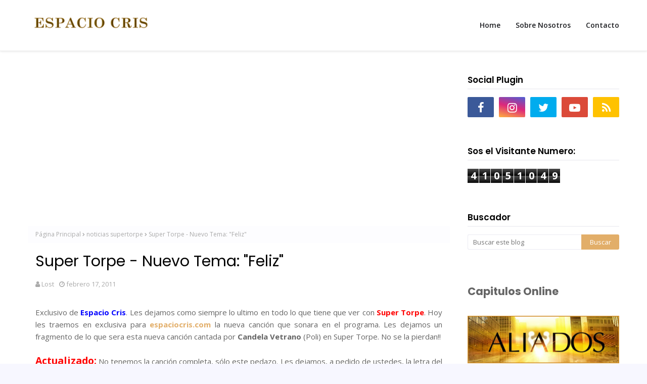

--- FILE ---
content_type: text/html; charset=UTF-8
request_url: https://www.espaciocris.com/b/stats?style=BLACK_TRANSPARENT&timeRange=ALL_TIME&token=APq4FmAK-2SSpzu5gpBaZKX3MxS3Ugca3nnWcBaerNTzbqg_qrV4YJeUaFJt-Welni2PoUEV314zVssLx8jV2lxTILraKYgHTw
body_size: 20
content:
{"total":41051049,"sparklineOptions":{"backgroundColor":{"fillOpacity":0.1,"fill":"#000000"},"series":[{"areaOpacity":0.3,"color":"#202020"}]},"sparklineData":[[0,100],[1,55],[2,48],[3,36],[4,51],[5,33],[6,47],[7,48],[8,33],[9,40],[10,80],[11,54],[12,52],[13,47],[14,32],[15,57],[16,62],[17,37],[18,80],[19,68],[20,53],[21,59],[22,60],[23,60],[24,48],[25,69],[26,55],[27,48],[28,67],[29,6]],"nextTickMs":116129}

--- FILE ---
content_type: text/html; charset=utf-8
request_url: https://www.google.com/recaptcha/api2/aframe
body_size: 250
content:
<!DOCTYPE HTML><html><head><meta http-equiv="content-type" content="text/html; charset=UTF-8"></head><body><script nonce="M_OZ9mD_k8Egz4zci1kcLA">/** Anti-fraud and anti-abuse applications only. See google.com/recaptcha */ try{var clients={'sodar':'https://pagead2.googlesyndication.com/pagead/sodar?'};window.addEventListener("message",function(a){try{if(a.source===window.parent){var b=JSON.parse(a.data);var c=clients[b['id']];if(c){var d=document.createElement('img');d.src=c+b['params']+'&rc='+(localStorage.getItem("rc::a")?sessionStorage.getItem("rc::b"):"");window.document.body.appendChild(d);sessionStorage.setItem("rc::e",parseInt(sessionStorage.getItem("rc::e")||0)+1);localStorage.setItem("rc::h",'1768527523407');}}}catch(b){}});window.parent.postMessage("_grecaptcha_ready", "*");}catch(b){}</script></body></html>

--- FILE ---
content_type: text/javascript; charset=UTF-8
request_url: https://www.espaciocris.com/feeds/posts/default/-/noticias%20supertorpe?alt=json-in-script&max-results=3&callback=jQuery112405641287235976307_1768527519949&_=1768527519950
body_size: 9065
content:
// API callback
jQuery112405641287235976307_1768527519949({"version":"1.0","encoding":"UTF-8","feed":{"xmlns":"http://www.w3.org/2005/Atom","xmlns$openSearch":"http://a9.com/-/spec/opensearchrss/1.0/","xmlns$blogger":"http://schemas.google.com/blogger/2008","xmlns$georss":"http://www.georss.org/georss","xmlns$gd":"http://schemas.google.com/g/2005","xmlns$thr":"http://purl.org/syndication/thread/1.0","id":{"$t":"tag:blogger.com,1999:blog-2900933564565965904"},"updated":{"$t":"2026-01-15T00:09:37.269-03:00"},"category":[{"term":"noticias"},{"term":"noticias casi angeles"},{"term":"TeenAngels"},{"term":"fotos capitulos"},{"term":"avances casi angeles"},{"term":"TeenAngels 2011"},{"term":"casi angeles 2010"},{"term":"gira teen angels"},{"term":"aliados"},{"term":"video"},{"term":"cris morena"},{"term":"Casi angeles 4ª temporada"},{"term":"entrevistas"},{"term":"Adelantos"},{"term":"Fotos"},{"term":"Adelantos del capitulo"},{"term":"casi angeles online"},{"term":"super torpe"},{"term":"casi angeles avance"},{"term":"gira casi angeles"},{"term":"Nicolas Riera"},{"term":"canciones del programa"},{"term":"show"},{"term":"team angels"},{"term":"noticias personajes"},{"term":"fotos aliados"},{"term":"peter lanzani"},{"term":"Bonus Track"},{"term":"gran rex"},{"term":"webisodios"},{"term":"noticias supertorpe"},{"term":"Mariana Esposito"},{"term":"gran rex casi angeles"},{"term":"Cuando Me Sonreis"},{"term":"backstage"},{"term":"nini 2009"},{"term":"Lali Esposito"},{"term":"Casi Angeles"},{"term":"Candela Vetrano"},{"term":"Israel"},{"term":"eugenia suarez"},{"term":"capitulos cuando me sonreis"},{"term":"España"},{"term":"Atrapados"},{"term":"Capitulos Atrapados"},{"term":"Escena  adelanto"},{"term":"Pablo Martinez"},{"term":"fan art"},{"term":"encuestas"},{"term":"Revista"},{"term":"Nicolas Riera y Silvina Escudero"},{"term":"Margarita"},{"term":"nico riera"},{"term":"Capitulos SuperTorpe"},{"term":"Chiquititas"},{"term":"Telefe"},{"term":"Super Bonus"},{"term":"fotos de la gira de los Teen Angels"},{"term":"Benjamin Rojas"},{"term":"videoclips y letras"},{"term":"Radio casi angeles"},{"term":"rocio igarzabal"},{"term":"Benjamin Amadeo"},{"term":"canciones"},{"term":"Emilia Attias"},{"term":"fotos de la gira de Casi Angeles"},{"term":"Escenas para Recordar"},{"term":"foto adelanto"},{"term":"teen angels"},{"term":"capitulos aliados"},{"term":"fotos y videos recital"},{"term":"Capitulos nini"},{"term":"Peru"},{"term":"otros"},{"term":"casi angeles disco cd"},{"term":"resumenes"},{"term":"noticias aliados"},{"term":"Floricienta"},{"term":"romina yan"},{"term":"Cumpleaños"},{"term":"Gastón Dalmau"},{"term":"concursos"},{"term":"rebelde way"},{"term":"Erreway"},{"term":"aportes fans"},{"term":"Maria del cerro"},{"term":"Premios 40 Principales"},{"term":"adelantos exclusivos"},{"term":"Alma Pirata"},{"term":"Casi Ángeles"},{"term":"Victorio D'Alessandro"},{"term":"Dulce Amor"},{"term":"monitoreo virtual"},{"term":"teen angels 2011"},{"term":"novedades casi angeles"},{"term":"casamiento emilia"},{"term":"40 Principales"},{"term":"Jake y Blake"},{"term":"videos fans"},{"term":"curiosidades"},{"term":"fotos oficiales"},{"term":"rbd"},{"term":"Jimena Barón"},{"term":"Man"},{"term":"noticias cris morena"},{"term":"cordoba"},{"term":"Capitulos Jake and Blake"},{"term":"Teatro SuperTorpe"},{"term":"Yups TV"},{"term":"chile"},{"term":"rosario"},{"term":"Agustin Sierra"},{"term":"Brasil"},{"term":"Tomas Yankelevich"},{"term":"aliados segunda temporada"},{"term":"netflix"},{"term":"rocio"},{"term":"videosclips"},{"term":"Casi Angeles Cuarta Temporada"},{"term":"ColegioMandalay"},{"term":"Santa Fe"},{"term":"libro casi angeles"},{"term":"rebelde"},{"term":"China Suárez"},{"term":"Italia"},{"term":"Lali Espósito"},{"term":"Montevideo"},{"term":"Nicolas Vazquez"},{"term":"coreografias casi angeles"},{"term":"cuarto cd"},{"term":"nuestro cielo abierto"},{"term":"A vos te paso?"},{"term":"Casi Angeles 2009"},{"term":"Florencia Bertotti"},{"term":"Luisana Lopilato"},{"term":"punta del este"},{"term":"video trivia"},{"term":"Disney Channel"},{"term":"Vacaciones 2010"},{"term":"bloopers"},{"term":"especiales"},{"term":"mendoza"},{"term":"El gran final"},{"term":"Valentin Yan"},{"term":"agustina cherri"},{"term":"am"},{"term":"casi angeles en vivo"},{"term":"enmascarado"},{"term":"eugenia suarez fotos"},{"term":"junin"},{"term":"revista caras"},{"term":"twittcam"},{"term":"venezuela"},{"term":"Espacio Cris"},{"term":"Isabel Macedo"},{"term":"Jugate Conmigo"},{"term":"Julia Calvo"},{"term":"La Dueña"},{"term":"Mercedes Funes"},{"term":"Mila Yankelevich"},{"term":"Mora Bianchi"},{"term":"Stefano de Gregorio"},{"term":"Super Radio"},{"term":"despedida"},{"term":"juegos"},{"term":"la seleccion del ranking"},{"term":"Chubut"},{"term":"Franco Yan"},{"term":"La Plata"},{"term":"resumen Casi Angeles"},{"term":"Panama"},{"term":"Rincón de Luz"},{"term":"Teen Angles"},{"term":"felipe colombo"},{"term":"fotos rex"},{"term":"otro mundo"},{"term":"peter"},{"term":"san juan"},{"term":"soundcheck"},{"term":"twitter"},{"term":"CD Super Torpe"},{"term":"Camila Bordonaba"},{"term":"Despertar de Primavera"},{"term":"Fotolog oficial marianella"},{"term":"Mica Vásquez"},{"term":"Nicolás Vázquez y Gimena Accardi"},{"term":"Noticia y Rating"},{"term":"Rating"},{"term":"Te quiero y me duele"},{"term":"leo calderone"},{"term":"revista gente"},{"term":"wallpapers casi angeles"},{"term":"Cumplaños de Gaston"},{"term":"Erreway2025"},{"term":"HBO Max"},{"term":"Radio Vos Ya Sabes"},{"term":"Verano de 98"},{"term":"casi angeles vs am"},{"term":"exclusivo"},{"term":"imagenes"},{"term":"radio no hay tal crisis"},{"term":"revista casi angeles"},{"term":"tercera temporada online"},{"term":"Argentina 1985"},{"term":"Daniela Mastricchio"},{"term":"Georgina Mollo"},{"term":"Juan Gil"},{"term":"Manuel Aguirre Felipe Colombo"},{"term":"Nicolas Vazques y Gimena Arccardi"},{"term":"Olivia Viggiano"},{"term":"Ricardo Darín"},{"term":"fans club"},{"term":"frases en off"},{"term":"importante"},{"term":"marizza camila bordonaba"},{"term":"promociones"},{"term":"sebastian francini"},{"term":"segunda temporada aliados"},{"term":"sorteos"},{"term":"vivero"},{"term":"AUDITION"},{"term":"Azul Giordano"},{"term":"Caro Domenech"},{"term":"Casi comic"},{"term":"Costa Rica"},{"term":"Daniela Collini"},{"term":"Daniella Mastricchio"},{"term":"Dulce María"},{"term":"Ecuador"},{"term":"Facundo Arana"},{"term":"Gustavo Yankelevich"},{"term":"Jimena Piccolo"},{"term":"Julieta Poggio"},{"term":"Katherine Fulop"},{"term":"Lola Abraldes"},{"term":"Luciano Castro"},{"term":"Luisana Lopilato Anahi fotos HOT"},{"term":"Mar del Plata"},{"term":"Mariano Torre"},{"term":"Martin Fierro"},{"term":"Maxi Reca Rapado"},{"term":"OtroMundo"},{"term":"Popstars"},{"term":"Premio Clarín"},{"term":"Ricardo Montaner"},{"term":"Soy Rebelde World Tour"},{"term":"Temporadas SuperTorpe"},{"term":"Ultima noticia"},{"term":"Videos Capitulos Rebelde Way"},{"term":"Yeyito de Gregorio"},{"term":"alejo garcia pintos"},{"term":"belen chavanne"},{"term":"cande"},{"term":"casi angeles españa"},{"term":"coca-cola"},{"term":"concierto"},{"term":"daniela aita"},{"term":"el adios"},{"term":"endeavor"},{"term":"ensayo"},{"term":"frases en off aliados"},{"term":"frases tercera temporada"},{"term":"free pass"},{"term":"gaston dalmau"},{"term":"julian rubino"},{"term":"julian serrano"},{"term":"karol g"},{"term":"la resistencia"},{"term":"lomas de zamora"},{"term":"masterchef"},{"term":"nico peralta"},{"term":"paz"},{"term":"revista luz"},{"term":"santiago del moro"},{"term":"ser otro mundo"},{"term":"vuelvo"},{"term":"zonafanstv"},{"term":"15 años"},{"term":"2020"},{"term":"4 caminos"},{"term":"Agustina Palma"},{"term":"Alejo García Pintos"},{"term":"Alfonso Herrera"},{"term":"Arturo Bonín"},{"term":"Augusto Schuster"},{"term":"Bajo el árbol"},{"term":"Carla Méndez"},{"term":"Catalina Artusi"},{"term":"Clarín"},{"term":"Coco Maggio"},{"term":"Dandara"},{"term":"Diego Topa"},{"term":"ElDespertadorNE"},{"term":"ElMundoResiste"},{"term":"Enzo Vogrincic"},{"term":"Erreway video inmortal"},{"term":"Eugenia Suárez"},{"term":"Ezequiel Castaño"},{"term":"Fashionista"},{"term":"Fernanda Neil"},{"term":"Flor Padilla"},{"term":"Fotolog erreway2008"},{"term":"Fran Ruiz Barlett"},{"term":"Frases Rebeldes"},{"term":"Gastón Soffritti"},{"term":"Gerardo Chendo"},{"term":"Gime Accardi"},{"term":"Google"},{"term":"Guadalupe Antón"},{"term":"Guatemala"},{"term":"Henry Trayles"},{"term":"Hilda Bernard"},{"term":"Honduras"},{"term":"Hugo Armoa"},{"term":"Isabela Macedo"},{"term":"Juntos otra vez"},{"term":"La Bella Gente"},{"term":"Leandro Calderone"},{"term":"Lola Morán"},{"term":"Luis Miguel"},{"term":"Luisana Lopilato Wallpapers fondo de escritorio"},{"term":"Maite Perroni"},{"term":"Marcela Ruiz"},{"term":"Marcelo Tinelli"},{"term":"Marcos Ginocchio"},{"term":"Mer del cerro"},{"term":"Mery del cerro"},{"term":"Michael Brown"},{"term":"Michael Bublé"},{"term":"Michel Brown"},{"term":"Michelle Meeus"},{"term":"Mis Apariciones en Rebelde Way"},{"term":"Nadia Di Cello"},{"term":"Natalia Melcon"},{"term":"Nicolás Riera"},{"term":"Nicolás Vázquez"},{"term":"Número Oculto"},{"term":"PATROCINAME"},{"term":"Pablo y Victorio"},{"term":"Padre Mujica"},{"term":"Pelicula Casi Angeles"},{"term":"Peter Lanzai"},{"term":"Pienso en ti"},{"term":"Pipa"},{"term":"Poncho Herrera"},{"term":"Qatar 2022"},{"term":"Rating de el final de Casi Angeles"},{"term":"René Bertrand"},{"term":"Revolucion creative 2ª parte"},{"term":"Ricado Fort"},{"term":"Ricky Martin"},{"term":"Rincon de Luz"},{"term":"Rochi Igarzábal"},{"term":"SALVAME"},{"term":"Santiago Mitre"},{"term":"Solange Verina"},{"term":"Soy Rebelde Tour"},{"term":"Sueña Conmigo"},{"term":"Uruguay"},{"term":"Vacaciones 2011"},{"term":"Valentina Zenere"},{"term":"Victoria Aragón"},{"term":"Victoria Maurette"},{"term":"anahi"},{"term":"candente"},{"term":"carmelo"},{"term":"celeste cid"},{"term":"celina ferrer"},{"term":"club de fans casi angeles"},{"term":"colores verdaderos"},{"term":"computadora"},{"term":"contacto"},{"term":"donde el camino acaba"},{"term":"dulce maria"},{"term":"el muro"},{"term":"el poder de las mujeres"},{"term":"el ranking"},{"term":"el soma"},{"term":"el sonido de la musica"},{"term":"el tiempo no para"},{"term":"el titanic"},{"term":"el vacio"},{"term":"el valor de las palabras"},{"term":"elite way school"},{"term":"en la linea"},{"term":"estoy aqui otra vez"},{"term":"finderland"},{"term":"floppy tesouro"},{"term":"fotos de la gira de los Teen Angls"},{"term":"fotos luna casi angeles"},{"term":"frases cuarta temporada"},{"term":"frases en off aliados segunda temporada"},{"term":"fundaleu"},{"term":"gente"},{"term":"gracias"},{"term":"halloween"},{"term":"harry potter"},{"term":"homenajes"},{"term":"hoy en casi angeles"},{"term":"hoy es el dia"},{"term":"inmortal"},{"term":"instrucciones para cumplir una promesa"},{"term":"jana"},{"term":"jazmin"},{"term":"jeans lee"},{"term":"la alegria"},{"term":"la hora de volver a casa"},{"term":"la liberacion"},{"term":"la llave maestra"},{"term":"la mala de la pelicula"},{"term":"la memoria inquieta"},{"term":"la muerte de un inocente"},{"term":"la verdad subjetiva"},{"term":"la vida es sueño"},{"term":"la voluntad"},{"term":"las chicas de cris se divierten"},{"term":"lectores"},{"term":"libro"},{"term":"lo mejor de ca2008"},{"term":"lo que la metafora dice"},{"term":"lo que no se puede cambiar"},{"term":"luisana lopilato blog"},{"term":"luisana lopilato mia colucci"},{"term":"luz"},{"term":"mar"},{"term":"marcela kloosterboer"},{"term":"maria cristina"},{"term":"mario bertolini"},{"term":"martin fierro aliados"},{"term":"megavideo"},{"term":"menu capitulos"},{"term":"menu en vivo"},{"term":"menu mas"},{"term":"mirame"},{"term":"mona multimedia"},{"term":"nadie sabe"},{"term":"natalia antolin"},{"term":"neuquén"},{"term":"nini2"},{"term":"no me sueltes la mano"},{"term":"o"},{"term":"obsesion"},{"term":"okane"},{"term":"operación RBD"},{"term":"pablo benjamin rojas"},{"term":"paginas amigas"},{"term":"papa es un idolo"},{"term":"parejas"},{"term":"pasado"},{"term":"pelicula"},{"term":"piel de cordero"},{"term":"pop tour"},{"term":"preestreno"},{"term":"prueba de sonido"},{"term":"que hacemos ahora"},{"term":"rebelde way challenge"},{"term":"recitales"},{"term":"reencuentro"},{"term":"republica dominicana"},{"term":"resumen"},{"term":"roberta"},{"term":"rusherking"},{"term":"saak"},{"term":"serotromundo"},{"term":"sin cura"},{"term":"sin explicacion"},{"term":"sobre como llegar al inconsciente"},{"term":"soldaditos de juguete"},{"term":"solo"},{"term":"teatro"},{"term":"tiempo de cambios"},{"term":"todo cambia"},{"term":"todo es relativo"},{"term":"tomy dunster"},{"term":"un ladrillo"},{"term":"un nuevo camino"},{"term":"un nuevo mundo 2ª parte"},{"term":"un pacto"},{"term":"underground"},{"term":"universo cris"},{"term":"vamos al cielo"},{"term":"vero lozano"},{"term":"viajes"},{"term":"video secreto codigo"},{"term":"videos aliados"},{"term":"videos de vale"},{"term":"videotutorial caricatura"},{"term":"violetta"},{"term":"voltops"},{"term":"yendo a ninguna parte"},{"term":"Élite"}],"title":{"type":"text","$t":"Web Sobre Todas las Series de Cris Morena - Espacio Cris"},"subtitle":{"type":"html","$t":"El primer y mejor blog sobre todas las series de CRIS MORENA. Todo sobre Rebelde Way en Netflix. Revivi momentos de CASI ANGELES, Chiquititas, Aliados y todos los éxitos de Cris. Videos, fotos, entrevistas, musica y mas! "},"link":[{"rel":"http://schemas.google.com/g/2005#feed","type":"application/atom+xml","href":"https:\/\/www.espaciocris.com\/feeds\/posts\/default"},{"rel":"self","type":"application/atom+xml","href":"https:\/\/www.blogger.com\/feeds\/2900933564565965904\/posts\/default\/-\/noticias+supertorpe?alt=json-in-script\u0026max-results=3"},{"rel":"alternate","type":"text/html","href":"https:\/\/www.espaciocris.com\/search\/label\/noticias%20supertorpe"},{"rel":"hub","href":"http://pubsubhubbub.appspot.com/"},{"rel":"next","type":"application/atom+xml","href":"https:\/\/www.blogger.com\/feeds\/2900933564565965904\/posts\/default\/-\/noticias+supertorpe\/-\/noticias+supertorpe?alt=json-in-script\u0026start-index=4\u0026max-results=3"}],"author":[{"name":{"$t":"Unknown"},"email":{"$t":"noreply@blogger.com"},"gd$image":{"rel":"http://schemas.google.com/g/2005#thumbnail","width":"16","height":"16","src":"https:\/\/img1.blogblog.com\/img\/b16-rounded.gif"}}],"generator":{"version":"7.00","uri":"http://www.blogger.com","$t":"Blogger"},"openSearch$totalResults":{"$t":"116"},"openSearch$startIndex":{"$t":"1"},"openSearch$itemsPerPage":{"$t":"3"},"entry":[{"id":{"$t":"tag:blogger.com,1999:blog-2900933564565965904.post-5553661901417731828"},"published":{"$t":"2012-04-21T14:07:00.001-03:00"},"updated":{"$t":"2012-04-21T14:14:22.254-03:00"},"category":[{"scheme":"http://www.blogger.com/atom/ns#","term":"Candela Vetrano"},{"scheme":"http://www.blogger.com/atom/ns#","term":"entrevistas"},{"scheme":"http://www.blogger.com/atom/ns#","term":"Fotos"},{"scheme":"http://www.blogger.com/atom/ns#","term":"noticias"},{"scheme":"http://www.blogger.com/atom/ns#","term":"noticias supertorpe"},{"scheme":"http://www.blogger.com/atom/ns#","term":"Revista"},{"scheme":"http://www.blogger.com/atom/ns#","term":"super torpe"}],"title":{"type":"text","$t":"Entrevista a Cande Vetrano en Revista \"El Guardián\""},"content":{"type":"html","$t":"\u003Cdiv style=\"text-align: justify;\"\u003E\n\u003Cspan style=\"font-size: large;\"\u003E\u003Cb\u003EUna diosa que quiere ser naif\u003C\/b\u003E\u0026nbsp;\u003C\/span\u003E\u003C\/div\u003E\n\u003Cdiv style=\"text-align: justify;\"\u003E\n\u003Cbr \/\u003E\u003C\/div\u003E\n\u003Cdiv style=\"text-align: justify;\"\u003E\nSe formó en la factoría Cris Morena y, a contramano de sus colegas, no muere por hacer novelas o ganar fama con noviazgos mediáticos. Su fanatismo por Natalia Oreiro y cómo hizo para convertirse en una ídola infantil. \u003Cb\u003EClick en las imágenes para agrandarlas.\u003C\/b\u003E\u003C\/div\u003E\n\u003Cdiv class=\"separator\" style=\"clear: both; text-align: center;\"\u003E\n\u003Ca href=\"https:\/\/blogger.googleusercontent.com\/img\/b\/R29vZ2xl\/AVvXsEi3ZF5vZAcWx7zkNQSwqGu7uIRcHORy7NDLbs1sebV_lKriA8kRH1UMSEFa0CMDRNQEZgDLQ_ZyjAhiBaAD4dzBeP_yW5luMwLv4927irvkC1PJKOrm-oKHkAudYhysAr0bcngCCjWs80I\/s1600\/El-Guardi%C3%A1n-12-de-Abril_1.jpg\" imageanchor=\"1\" style=\"margin-left: 1em; margin-right: 1em;\"\u003E\u003Cimg border=\"0\" height=\"320\" src=\"https:\/\/blogger.googleusercontent.com\/img\/b\/R29vZ2xl\/AVvXsEi3ZF5vZAcWx7zkNQSwqGu7uIRcHORy7NDLbs1sebV_lKriA8kRH1UMSEFa0CMDRNQEZgDLQ_ZyjAhiBaAD4dzBeP_yW5luMwLv4927irvkC1PJKOrm-oKHkAudYhysAr0bcngCCjWs80I\/s320\/El-Guardi%C3%A1n-12-de-Abril_1.jpg\" width=\"244\" \/\u003E\u003C\/a\u003E\u003C\/div\u003E\n\u003Cbr \/\u003E\n\u003Cdiv style=\"text-align: center;\"\u003E\n\u003Ca href=\"http:\/\/www.espaciocris.com\/2012\/04\/entrevista-cande-vetrano-en-revista-el.html\"\u003E\u003Cspan style=\"font-size: large;\"\u003E\u003Cb\u003ECLICK ACÁ PARA VER MÁS SCANS!!\u003C\/b\u003E\u003C\/span\u003E\u003C\/a\u003E\u003C\/div\u003E\n\u003Cspan id=\"fullpost\"\u003E\u003Cbr \/\u003E\n\u003Cbr \/\u003E\n\u003Cdiv class=\"separator\" style=\"clear: both; text-align: center;\"\u003E\n\u003Ca href=\"https:\/\/blogger.googleusercontent.com\/img\/b\/R29vZ2xl\/AVvXsEjSgSLu5qN7A8cMlP53wP4tCSSGf3l2JngLw-lcRYpegFC2Cj1A1kn7W3zMuX54fY1RaSrK0tp23-tJJVjvDKRZRDbCBUR6WkcP6fevq94ixjHPRsqKOVh3fEY0xZpmBuVJnUVIrMiI79k\/s1600\/El-Guardi%C3%A1n-12-de-Abril_2.jpg\" imageanchor=\"1\" style=\"margin-left: 1em; margin-right: 1em;\"\u003E\u003Cimg border=\"0\" height=\"320\" src=\"https:\/\/blogger.googleusercontent.com\/img\/b\/R29vZ2xl\/AVvXsEjSgSLu5qN7A8cMlP53wP4tCSSGf3l2JngLw-lcRYpegFC2Cj1A1kn7W3zMuX54fY1RaSrK0tp23-tJJVjvDKRZRDbCBUR6WkcP6fevq94ixjHPRsqKOVh3fEY0xZpmBuVJnUVIrMiI79k\/s320\/El-Guardi%C3%A1n-12-de-Abril_2.jpg\" width=\"244\" \/\u003E\u003C\/a\u003E\u003C\/div\u003E\n\u003Cbr \/\u003E\n\u003Cbr \/\u003E\n\u003Cdiv class=\"separator\" style=\"clear: both; text-align: center;\"\u003E\n\u003Ca href=\"https:\/\/blogger.googleusercontent.com\/img\/b\/R29vZ2xl\/AVvXsEgOfG2nsIVcKBm3bxez_qtBM9UK9U6eFY5F__KbVTJwdC9tqPy5PqjaAj5HFt_Ieb7dqR-mGLve3qwGa-15FLJTBarTJo-DsBWQJkAyKb_pTrSsfHia9v0B91_nsHokUqHAJRDP6xvfO-0\/s1600\/El-Guardi%C3%A1n-12-de-Abril_3.jpg\" imageanchor=\"1\" style=\"margin-left: 1em; margin-right: 1em;\"\u003E\u003Cimg border=\"0\" height=\"320\" src=\"https:\/\/blogger.googleusercontent.com\/img\/b\/R29vZ2xl\/AVvXsEgOfG2nsIVcKBm3bxez_qtBM9UK9U6eFY5F__KbVTJwdC9tqPy5PqjaAj5HFt_Ieb7dqR-mGLve3qwGa-15FLJTBarTJo-DsBWQJkAyKb_pTrSsfHia9v0B91_nsHokUqHAJRDP6xvfO-0\/s320\/El-Guardi%C3%A1n-12-de-Abril_3.jpg\" width=\"244\" \/\u003E\u003C\/a\u003E\u003C\/div\u003E\n\u003Cbr \/\u003E\n\u003Cbr \/\u003E\n\u003Cdiv class=\"separator\" style=\"clear: both; text-align: center;\"\u003E\n\u003Ca href=\"https:\/\/blogger.googleusercontent.com\/img\/b\/R29vZ2xl\/AVvXsEgcFeDcBO0EVkvsb7xps1dObjliKUdGHHK-wlHS-gMD4dJ6rxm90JfAg_4BzkbYaelne9O1VNX4q8esVW7RgNp1e7OQRdt_jB-8aQE6vYQlDcc24W9JBEGF52sHlEswv4aMJ_1Z_WyHrhg\/s1600\/El-Guardi%C3%A1n-12-de-Abril_4.jpg\" imageanchor=\"1\" style=\"margin-left: 1em; margin-right: 1em;\"\u003E\u003Cimg border=\"0\" src=\"https:\/\/blogger.googleusercontent.com\/img\/b\/R29vZ2xl\/AVvXsEgcFeDcBO0EVkvsb7xps1dObjliKUdGHHK-wlHS-gMD4dJ6rxm90JfAg_4BzkbYaelne9O1VNX4q8esVW7RgNp1e7OQRdt_jB-8aQE6vYQlDcc24W9JBEGF52sHlEswv4aMJ_1Z_WyHrhg\/s1600\/El-Guardi%C3%A1n-12-de-Abril_4.jpg\" \/\u003E\u003C\/a\u003E\u003C\/div\u003E\n\u003Cbr \/\u003E\n\u003Cbr \/\u003E\n\u003Cdiv class=\"separator\" style=\"clear: both; text-align: center;\"\u003E\n\u003Ca href=\"https:\/\/blogger.googleusercontent.com\/img\/b\/R29vZ2xl\/AVvXsEgmW1tSYA5fIeFlxT8rmVuytmAqvRArb9TPTAB0OHMXIFLsPpY1_87BU9-UiCDd2hJ841xKskoNuU4TGznwzQkwQ1ndCfUL_G02RNh5hXQAWZaXMSDUJHZ2sREx3EQ-bBCAoN6SvXG7vCU\/s1600\/El-Guardi%C3%A1n-12-de-Abril_5.jpg\" imageanchor=\"1\" style=\"margin-left: 1em; margin-right: 1em;\"\u003E\u003Cimg border=\"0\" height=\"160\" src=\"https:\/\/blogger.googleusercontent.com\/img\/b\/R29vZ2xl\/AVvXsEgmW1tSYA5fIeFlxT8rmVuytmAqvRArb9TPTAB0OHMXIFLsPpY1_87BU9-UiCDd2hJ841xKskoNuU4TGznwzQkwQ1ndCfUL_G02RNh5hXQAWZaXMSDUJHZ2sREx3EQ-bBCAoN6SvXG7vCU\/s320\/El-Guardi%C3%A1n-12-de-Abril_5.jpg\" width=\"320\" \/\u003E\u003C\/a\u003E\u003C\/div\u003E\n\u003Cbr \/\u003E\n\u003Cbr \/\u003E\n\u003Cdiv class=\"separator\" style=\"clear: both; text-align: center;\"\u003E\n\u003Ca href=\"https:\/\/blogger.googleusercontent.com\/img\/b\/R29vZ2xl\/AVvXsEhVW6_kGVI7HSV0UxBTE2a1UfxK1iM8Gutayz74FDkOsin_TWLc1TCJyAA5_gN3so_CHbf17HXQYySzOdxVfoEEXQOsxKeuIXDAX2nYrS5AynHq-L0XKvJ2IPJOS8emfs-1GMvmzF8gA-Y\/s1600\/El-Guardi%C3%A1n-12-de-Abril_6.jpg\" imageanchor=\"1\" style=\"margin-left: 1em; margin-right: 1em;\"\u003E\u003Cimg border=\"0\" height=\"160\" src=\"https:\/\/blogger.googleusercontent.com\/img\/b\/R29vZ2xl\/AVvXsEhVW6_kGVI7HSV0UxBTE2a1UfxK1iM8Gutayz74FDkOsin_TWLc1TCJyAA5_gN3so_CHbf17HXQYySzOdxVfoEEXQOsxKeuIXDAX2nYrS5AynHq-L0XKvJ2IPJOS8emfs-1GMvmzF8gA-Y\/s320\/El-Guardi%C3%A1n-12-de-Abril_6.jpg\" width=\"320\" \/\u003E\u003C\/a\u003E\u003C\/div\u003E\n\u003Cbr \/\u003E\n\u003Cbr \/\u003E\n\u003Cdiv class=\"separator\" style=\"clear: both; text-align: center;\"\u003E\n\u003Ca href=\"https:\/\/blogger.googleusercontent.com\/img\/b\/R29vZ2xl\/AVvXsEhPKS6zEkj4gH48p7hxCOYzobR6kt0aLd5tzpnqOzI5qEjW5L6A0yzPm3vBFY7wCBSQRUyQAcyZPZqyX7aG98v9mTV_Y-HTKJpJyMlPPluX6frcJY97lsyXEh2rbUVWRXUHwKjDBTlriME\/s1600\/El-Guardi%C3%A1n-12-de-Abril_7.jpg\" imageanchor=\"1\" style=\"margin-left: 1em; margin-right: 1em;\"\u003E\u003Cimg border=\"0\" height=\"160\" src=\"https:\/\/blogger.googleusercontent.com\/img\/b\/R29vZ2xl\/AVvXsEhPKS6zEkj4gH48p7hxCOYzobR6kt0aLd5tzpnqOzI5qEjW5L6A0yzPm3vBFY7wCBSQRUyQAcyZPZqyX7aG98v9mTV_Y-HTKJpJyMlPPluX6frcJY97lsyXEh2rbUVWRXUHwKjDBTlriME\/s320\/El-Guardi%C3%A1n-12-de-Abril_7.jpg\" width=\"320\" \/\u003E\u003C\/a\u003E\u003C\/div\u003E\n\u003C\/span\u003E"},"link":[{"rel":"replies","type":"application/atom+xml","href":"https:\/\/www.espaciocris.com\/feeds\/5553661901417731828\/comments\/default","title":"Comentarios de la entrada"},{"rel":"replies","type":"text/html","href":"https:\/\/www.espaciocris.com\/2012\/04\/entrevista-cande-vetrano-en-revista-el.html#comment-form","title":"0 Comentarios"},{"rel":"edit","type":"application/atom+xml","href":"https:\/\/www.blogger.com\/feeds\/2900933564565965904\/posts\/default\/5553661901417731828"},{"rel":"self","type":"application/atom+xml","href":"https:\/\/www.blogger.com\/feeds\/2900933564565965904\/posts\/default\/5553661901417731828"},{"rel":"alternate","type":"text/html","href":"https:\/\/www.espaciocris.com\/2012\/04\/entrevista-cande-vetrano-en-revista-el.html","title":"Entrevista a Cande Vetrano en Revista \"El Guardián\""}],"author":[{"name":{"$t":"Matt"},"uri":{"$t":"http:\/\/www.blogger.com\/profile\/09070394348154593434"},"email":{"$t":"noreply@blogger.com"},"gd$image":{"rel":"http://schemas.google.com/g/2005#thumbnail","width":"16","height":"16","src":"https:\/\/img1.blogblog.com\/img\/b16-rounded.gif"}}],"media$thumbnail":{"xmlns$media":"http://search.yahoo.com/mrss/","url":"https:\/\/blogger.googleusercontent.com\/img\/b\/R29vZ2xl\/AVvXsEi3ZF5vZAcWx7zkNQSwqGu7uIRcHORy7NDLbs1sebV_lKriA8kRH1UMSEFa0CMDRNQEZgDLQ_ZyjAhiBaAD4dzBeP_yW5luMwLv4927irvkC1PJKOrm-oKHkAudYhysAr0bcngCCjWs80I\/s72-c\/El-Guardi%C3%A1n-12-de-Abril_1.jpg","height":"72","width":"72"},"thr$total":{"$t":"0"}},{"id":{"$t":"tag:blogger.com,1999:blog-2900933564565965904.post-3948320644923115024"},"published":{"$t":"2012-04-20T15:49:00.001-03:00"},"updated":{"$t":"2012-04-20T15:57:11.154-03:00"},"category":[{"scheme":"http://www.blogger.com/atom/ns#","term":"Candela Vetrano"},{"scheme":"http://www.blogger.com/atom/ns#","term":"noticias"},{"scheme":"http://www.blogger.com/atom/ns#","term":"noticias supertorpe"},{"scheme":"http://www.blogger.com/atom/ns#","term":"Pablo Martinez"}],"title":{"type":"text","$t":"SuperTorpe candidato a los Martín Fierro"},"content":{"type":"html","$t":"\u003Cdiv class=\"separator\" style=\"clear: both; text-align: center;\"\u003E\n\u003Ca href=\"https:\/\/blogger.googleusercontent.com\/img\/b\/R29vZ2xl\/AVvXsEg_NbAxdL0nun3t9yeZQWMHINFA5Enzh9GFzbmZo1G67PTZ9nUBl2jirKFoXMtZBU_PoQxBRjQTCguGIjCsyjIDUaocA2x7Ez54CLwQ2MAS6JcwMhJcJjOf3Dx6PVJ8KSkGVqmk2ewrQrU\/s1600\/258240169.jpg\" imageanchor=\"1\" style=\"clear: left; float: left; margin-bottom: 1em; margin-right: 1em;\"\u003E\u003Cimg border=\"0\" height=\"212\" src=\"https:\/\/blogger.googleusercontent.com\/img\/b\/R29vZ2xl\/AVvXsEg_NbAxdL0nun3t9yeZQWMHINFA5Enzh9GFzbmZo1G67PTZ9nUBl2jirKFoXMtZBU_PoQxBRjQTCguGIjCsyjIDUaocA2x7Ez54CLwQ2MAS6JcwMhJcJjOf3Dx6PVJ8KSkGVqmk2ewrQrU\/s320\/258240169.jpg\" width=\"320\" \/\u003E\u003C\/a\u003E\u003C\/div\u003E\n\u003Cdiv style=\"text-align: justify;\"\u003E\nHace algunos días se reveló la lista de nominados para los Premios Martín Fierro a la radio y televisión argentina. En el segmento \"Infanto-juvenil\" apareció nominada, como era de esperarse, \"SuperTorpe\", la ficción protagonizada por Cande Vetrano y Pablo Martinez para Disney Channel y Telefe. Sus competidores por el mimo premio son “Caja Rodante” y “Carozo, Narizota y sus amigos”. La ceremonia de entrega de los premios será televisada por Canal 13 el día Domingo 27 de Mayo, día en que finalmente se conocerán los ganadores. \u003C\/div\u003E"},"link":[{"rel":"replies","type":"application/atom+xml","href":"https:\/\/www.espaciocris.com\/feeds\/3948320644923115024\/comments\/default","title":"Comentarios de la entrada"},{"rel":"replies","type":"text/html","href":"https:\/\/www.espaciocris.com\/2012\/04\/supertorpe-candidato-los-martin-fierro.html#comment-form","title":"0 Comentarios"},{"rel":"edit","type":"application/atom+xml","href":"https:\/\/www.blogger.com\/feeds\/2900933564565965904\/posts\/default\/3948320644923115024"},{"rel":"self","type":"application/atom+xml","href":"https:\/\/www.blogger.com\/feeds\/2900933564565965904\/posts\/default\/3948320644923115024"},{"rel":"alternate","type":"text/html","href":"https:\/\/www.espaciocris.com\/2012\/04\/supertorpe-candidato-los-martin-fierro.html","title":"SuperTorpe candidato a los Martín Fierro"}],"author":[{"name":{"$t":"Matt"},"uri":{"$t":"http:\/\/www.blogger.com\/profile\/09070394348154593434"},"email":{"$t":"noreply@blogger.com"},"gd$image":{"rel":"http://schemas.google.com/g/2005#thumbnail","width":"16","height":"16","src":"https:\/\/img1.blogblog.com\/img\/b16-rounded.gif"}}],"media$thumbnail":{"xmlns$media":"http://search.yahoo.com/mrss/","url":"https:\/\/blogger.googleusercontent.com\/img\/b\/R29vZ2xl\/AVvXsEg_NbAxdL0nun3t9yeZQWMHINFA5Enzh9GFzbmZo1G67PTZ9nUBl2jirKFoXMtZBU_PoQxBRjQTCguGIjCsyjIDUaocA2x7Ez54CLwQ2MAS6JcwMhJcJjOf3Dx6PVJ8KSkGVqmk2ewrQrU\/s72-c\/258240169.jpg","height":"72","width":"72"},"thr$total":{"$t":"0"}},{"id":{"$t":"tag:blogger.com,1999:blog-2900933564565965904.post-7340281174169129448"},"published":{"$t":"2012-03-16T14:27:00.006-03:00"},"updated":{"$t":"2012-03-16T14:47:08.158-03:00"},"category":[{"scheme":"http://www.blogger.com/atom/ns#","term":"entrevistas"},{"scheme":"http://www.blogger.com/atom/ns#","term":"noticias"},{"scheme":"http://www.blogger.com/atom/ns#","term":"noticias supertorpe"},{"scheme":"http://www.blogger.com/atom/ns#","term":"super torpe"}],"title":{"type":"text","$t":"Vivir en Argentina: del arte marcial chino a la actuación"},"content":{"type":"html","$t":"\u003Cdiv style=\"text-align: justify;\"\u003E\u003Ca href=\"https:\/\/blogger.googleusercontent.com\/img\/b\/R29vZ2xl\/AVvXsEiEKPiGumVGcQ0sxEFTs2nUq3rpYR_cOtwOC61zjpbuIGU_dDuudtAwjUnFx1Ip5Qfz9CMs4hUy4jPPMHjoesPw9mJrn2a61rSquAwi3eETwAg2HubV435jZp5xDC2biKdcsw_i1My-wb0\/s1600\/181302_2.jpg\"\u003E\u003Cimg style=\"float: left; margin: 0pt 10px 10px 0pt; cursor: pointer; width: 347px; height: 260px;\" src=\"https:\/\/blogger.googleusercontent.com\/img\/b\/R29vZ2xl\/AVvXsEiEKPiGumVGcQ0sxEFTs2nUq3rpYR_cOtwOC61zjpbuIGU_dDuudtAwjUnFx1Ip5Qfz9CMs4hUy4jPPMHjoesPw9mJrn2a61rSquAwi3eETwAg2HubV435jZp5xDC2biKdcsw_i1My-wb0\/s400\/181302_2.jpg\" alt=\"\" id=\"BLOGGER_PHOTO_ID_5720548196337710706\" border=\"0\" \/\u003E\u003C\/a\u003EEste jueves el segmento “Vivir en Argentina” que conduce Lorena Toso estuvo con una ciudadana china llamda Chen Min. Quizás usted y sus chicos la conozcan por su actuación como, “La china de Supertorpe” esa tira para adolescentes que hasta hace poco tiempo emitió un canal de televisión abierta.\u003Cbr \/\u003E\u003Cbr \/\u003E“Me trajo a la Argentina mi novio, que vive aquí, siempre quise conocer Latinoamérica y era lo que me faltaba. Vine como una estudiante” dice casi en un perfecto castellano.\u003Cbr \/\u003E\u003Cbr \/\u003ERespecto a las cosas que más le costaron al llegar a nuestro país, Chen Min afirma que fue el idioma y agrega “al principio cuando llegue a Argentina no entendía nada, no sabía nada de español. Al día siguiente de mi llegada tomé la Guia T y empezé a viajar por la ciudad y fui a universidades. Cuando estaba con compañeros de varios países todos sabían español y yo nada. Ellos charlaban y los profesores nos pedían que hablaramos español durante la clase y yo iba a destiempo porque mientras ellos hablaban de un tema yo aún pensaba en el anterior, me reía y ellos ya estaban en otro tema”.\u003Cbr \/\u003E\u003Cbr \/\u003E\u003Cdiv style=\"text-align: center;\"\u003E\u003Ca href=\"http:\/\/www.espaciocris.com\/2012\/03\/vivir-en-argentina-del-arte-marcial.html\"\u003E\u003Cspan style=\"font-size:130%;\"\u003E\u003Cspan style=\"font-weight: bold;\"\u003ECLICK ACÁ PARA SEGUIR LEYENDO Y VER LOS VIDEOS!!\u003C\/span\u003E\u003C\/span\u003E\u003C\/a\u003E\u003Cbr \/\u003E\u003C\/div\u003E\u003Cspan id=\"fullpost\"\u003E\u003Cbr \/\u003EAquí empezó una carrera que tiene que ver con la actuación y “comenzó totalmente por casualidad”. Si, comenzé a trabajar en la tira “Supertorpe” que ya fue estrenada en España y varios países de Latinoamérica.\u003Cbr \/\u003E\u003Cbr \/\u003ETambién es instructora de artes marciales y muchas gente toma clases para aprender pero también para verla a ella. “Por suerte tenemos muchos alumnos, son muy respetuosos, de nuestra cultura y son constantes” dice.\u003Cbr \/\u003E\u003Cbr \/\u003EChen Min dice además “me gusta la gente de acá me parece muy amable y simpática. Abren su corazón a otra cultura y otros países, y otra cosa que me gusta del país es que se mezclan todos, gente de Europa, latinos, y me dan oportunidad y espacio para hacer la cosas que quiero. Al principio me sentí incómoda porque soy muy puntual, mis amigos llegaban siempre tarde y me enojaba mucho”\u003Cbr \/\u003E\u003Cbr \/\u003EEston son solo algunos de los conceptos de esta mujer que llegó Buenso Aires hace algún tiempo y que conjugó el arte con la actuación.\u003Cbr \/\u003E\u003Ccenter\u003E\u003Cbr \/\u003E\u003Cobject data=\"http:\/\/www.26noticias.com.ar\/images\/flash\/video_new.swf?img_video=http:\/\/www.26noticias.com.ar\/adjuntos\/video\/flash\/181302_2.jpg\u0026amp;video=http:\/\/www.26noticias.com.ar\/adjuntos\/video\/flash\/181302.mp4\" type=\"application\/x-shockwave-flash\" height=\"456\" width=\"616\"\u003E\u003Cparam value=\"http:\/\/www.26noticias.com.ar\/images\/flash\/video_new.swf?img_video=http:\/\/www.26noticias.com.ar\/adjuntos\/video\/flash\/181302_2.jpg\u0026amp;video=http:\/\/www.26noticias.com.ar\/adjuntos\/video\/flash\/181302.mp4\" name=\"movie\"\u003E\u003Cparam value=\"High\" name=\"quality\"\u003E\u003Cparam value=\"transparent\" name=\"wmode\"\u003E\u003Cparam value=\"ExactFit\" name=\"scale\"\u003E\u003Cparam value=\"true\" name=\"allowFullScreen\"\u003E\u003Cparam value=\"always\" name=\"allowScriptAccess\"\u003E\u003C\/object\u003E\u003Cbr \/\u003E\u003Cbr \/\u003E\u003Cobject data=\"http:\/\/www.26noticias.com.ar\/images\/flash\/video_new.swf?img_video=http:\/\/www.26noticias.com.ar\/adjuntos\/video\/flash\/181303_2.jpg\u0026amp;video=http:\/\/www.26noticias.com.ar\/adjuntos\/video\/flash\/181303.mp4\" type=\"application\/x-shockwave-flash\" height=\"456\" width=\"616\"\u003E\u003Cparam value=\"http:\/\/www.26noticias.com.ar\/images\/flash\/video_new.swf?img_video=http:\/\/www.26noticias.com.ar\/adjuntos\/video\/flash\/181303_2.jpg\u0026amp;video=http:\/\/www.26noticias.com.ar\/adjuntos\/video\/flash\/181303.mp4\" name=\"movie\"\u003E\u003Cparam value=\"High\" name=\"quality\"\u003E\u003Cparam value=\"transparent\" name=\"wmode\"\u003E\u003Cparam value=\"ExactFit\" name=\"scale\"\u003E\u003Cparam value=\"true\" name=\"allowFullScreen\"\u003E\u003Cparam value=\"always\" name=\"allowScriptAccess\"\u003E\u003C\/object\u003E\u003C\/center\u003E\u003Cbr \/\u003E\u003Cbr \/\u003EFuente: 26noticias.com.ar\u003C\/span\u003E\u003C\/div\u003E"},"link":[{"rel":"replies","type":"application/atom+xml","href":"https:\/\/www.espaciocris.com\/feeds\/7340281174169129448\/comments\/default","title":"Comentarios de la entrada"},{"rel":"replies","type":"text/html","href":"https:\/\/www.espaciocris.com\/2012\/03\/vivir-en-argentina-del-arte-marcial.html#comment-form","title":"1 Comentarios"},{"rel":"edit","type":"application/atom+xml","href":"https:\/\/www.blogger.com\/feeds\/2900933564565965904\/posts\/default\/7340281174169129448"},{"rel":"self","type":"application/atom+xml","href":"https:\/\/www.blogger.com\/feeds\/2900933564565965904\/posts\/default\/7340281174169129448"},{"rel":"alternate","type":"text/html","href":"https:\/\/www.espaciocris.com\/2012\/03\/vivir-en-argentina-del-arte-marcial.html","title":"Vivir en Argentina: del arte marcial chino a la actuación"}],"author":[{"name":{"$t":"Matt"},"uri":{"$t":"http:\/\/www.blogger.com\/profile\/09070394348154593434"},"email":{"$t":"noreply@blogger.com"},"gd$image":{"rel":"http://schemas.google.com/g/2005#thumbnail","width":"16","height":"16","src":"https:\/\/img1.blogblog.com\/img\/b16-rounded.gif"}}],"media$thumbnail":{"xmlns$media":"http://search.yahoo.com/mrss/","url":"https:\/\/blogger.googleusercontent.com\/img\/b\/R29vZ2xl\/AVvXsEiEKPiGumVGcQ0sxEFTs2nUq3rpYR_cOtwOC61zjpbuIGU_dDuudtAwjUnFx1Ip5Qfz9CMs4hUy4jPPMHjoesPw9mJrn2a61rSquAwi3eETwAg2HubV435jZp5xDC2biKdcsw_i1My-wb0\/s72-c\/181302_2.jpg","height":"72","width":"72"},"thr$total":{"$t":"1"}}]}});